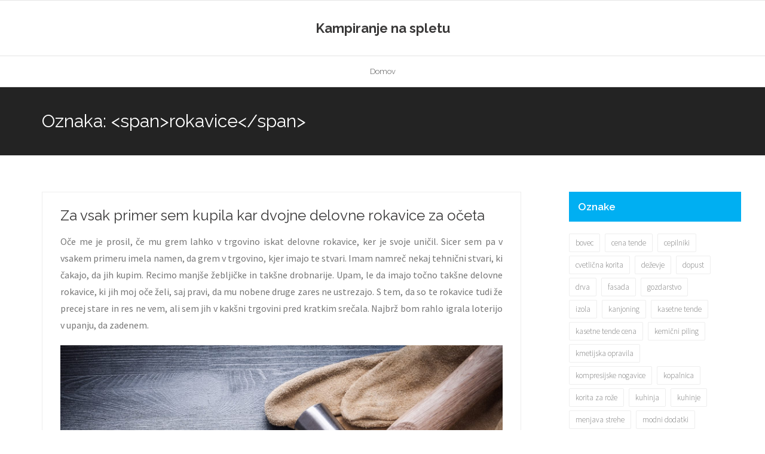

--- FILE ---
content_type: text/html; charset=UTF-8
request_url: https://www.parkislovenije.si/tag/rokavice/
body_size: 11876
content:
<!DOCTYPE html>

<html dir="ltr" lang="sl-SI" prefix="og: https://ogp.me/ns#">
<head>
<meta charset="UTF-8" />
<meta name="viewport" content="width=device-width" />
<link rel="profile" href="//gmpg.org/xfn/11" />
<link rel="pingback" href="https://www.parkislovenije.si/xmlrpc.php" />

<title>rokavice</title>

		<!-- All in One SEO 4.9.3 - aioseo.com -->
	<meta name="robots" content="max-image-preview:large" />
	<meta name="keywords" content="rokavice,delovne rokavice,moške delovne rokavice,nakup delovnih rokavic" />
	<link rel="canonical" href="https://www.parkislovenije.si/tag/rokavice/" />
	<meta name="generator" content="All in One SEO (AIOSEO) 4.9.3" />
		<script type="application/ld+json" class="aioseo-schema">
			{"@context":"https:\/\/schema.org","@graph":[{"@type":"BreadcrumbList","@id":"https:\/\/www.parkislovenije.si\/tag\/rokavice\/#breadcrumblist","itemListElement":[{"@type":"ListItem","@id":"https:\/\/www.parkislovenije.si#listItem","position":1,"name":"Home","item":"https:\/\/www.parkislovenije.si","nextItem":{"@type":"ListItem","@id":"https:\/\/www.parkislovenije.si\/tag\/rokavice\/#listItem","name":"rokavice"}},{"@type":"ListItem","@id":"https:\/\/www.parkislovenije.si\/tag\/rokavice\/#listItem","position":2,"name":"rokavice","previousItem":{"@type":"ListItem","@id":"https:\/\/www.parkislovenije.si#listItem","name":"Home"}}]},{"@type":"CollectionPage","@id":"https:\/\/www.parkislovenije.si\/tag\/rokavice\/#collectionpage","url":"https:\/\/www.parkislovenije.si\/tag\/rokavice\/","name":"rokavice","inLanguage":"sl-SI","isPartOf":{"@id":"https:\/\/www.parkislovenije.si\/#website"},"breadcrumb":{"@id":"https:\/\/www.parkislovenije.si\/tag\/rokavice\/#breadcrumblist"}},{"@type":"WebSite","@id":"https:\/\/www.parkislovenije.si\/#website","url":"https:\/\/www.parkislovenije.si\/","name":"Kampiranje na spletu","inLanguage":"sl-SI","publisher":{"@id":"https:\/\/www.parkislovenije.si\/#"}}]}
		</script>
		<!-- All in One SEO -->

<link rel='dns-prefetch' href='//fonts.googleapis.com' />
<link rel="alternate" type="application/rss+xml" title="Kampiranje na spletu &raquo; Vir" href="https://www.parkislovenije.si/feed/" />
<link rel="alternate" type="application/rss+xml" title="Kampiranje na spletu &raquo; Vir komentarjev" href="https://www.parkislovenije.si/comments/feed/" />
<link rel="alternate" type="application/rss+xml" title="Kampiranje na spletu &raquo; rokavice Vir oznake" href="https://www.parkislovenije.si/tag/rokavice/feed/" />
<style id='wp-img-auto-sizes-contain-inline-css' type='text/css'>
img:is([sizes=auto i],[sizes^="auto," i]){contain-intrinsic-size:3000px 1500px}
/*# sourceURL=wp-img-auto-sizes-contain-inline-css */
</style>
<style id='wp-emoji-styles-inline-css' type='text/css'>

	img.wp-smiley, img.emoji {
		display: inline !important;
		border: none !important;
		box-shadow: none !important;
		height: 1em !important;
		width: 1em !important;
		margin: 0 0.07em !important;
		vertical-align: -0.1em !important;
		background: none !important;
		padding: 0 !important;
	}
/*# sourceURL=wp-emoji-styles-inline-css */
</style>
<style id='wp-block-library-inline-css' type='text/css'>
:root{--wp-block-synced-color:#7a00df;--wp-block-synced-color--rgb:122,0,223;--wp-bound-block-color:var(--wp-block-synced-color);--wp-editor-canvas-background:#ddd;--wp-admin-theme-color:#007cba;--wp-admin-theme-color--rgb:0,124,186;--wp-admin-theme-color-darker-10:#006ba1;--wp-admin-theme-color-darker-10--rgb:0,107,160.5;--wp-admin-theme-color-darker-20:#005a87;--wp-admin-theme-color-darker-20--rgb:0,90,135;--wp-admin-border-width-focus:2px}@media (min-resolution:192dpi){:root{--wp-admin-border-width-focus:1.5px}}.wp-element-button{cursor:pointer}:root .has-very-light-gray-background-color{background-color:#eee}:root .has-very-dark-gray-background-color{background-color:#313131}:root .has-very-light-gray-color{color:#eee}:root .has-very-dark-gray-color{color:#313131}:root .has-vivid-green-cyan-to-vivid-cyan-blue-gradient-background{background:linear-gradient(135deg,#00d084,#0693e3)}:root .has-purple-crush-gradient-background{background:linear-gradient(135deg,#34e2e4,#4721fb 50%,#ab1dfe)}:root .has-hazy-dawn-gradient-background{background:linear-gradient(135deg,#faaca8,#dad0ec)}:root .has-subdued-olive-gradient-background{background:linear-gradient(135deg,#fafae1,#67a671)}:root .has-atomic-cream-gradient-background{background:linear-gradient(135deg,#fdd79a,#004a59)}:root .has-nightshade-gradient-background{background:linear-gradient(135deg,#330968,#31cdcf)}:root .has-midnight-gradient-background{background:linear-gradient(135deg,#020381,#2874fc)}:root{--wp--preset--font-size--normal:16px;--wp--preset--font-size--huge:42px}.has-regular-font-size{font-size:1em}.has-larger-font-size{font-size:2.625em}.has-normal-font-size{font-size:var(--wp--preset--font-size--normal)}.has-huge-font-size{font-size:var(--wp--preset--font-size--huge)}.has-text-align-center{text-align:center}.has-text-align-left{text-align:left}.has-text-align-right{text-align:right}.has-fit-text{white-space:nowrap!important}#end-resizable-editor-section{display:none}.aligncenter{clear:both}.items-justified-left{justify-content:flex-start}.items-justified-center{justify-content:center}.items-justified-right{justify-content:flex-end}.items-justified-space-between{justify-content:space-between}.screen-reader-text{border:0;clip-path:inset(50%);height:1px;margin:-1px;overflow:hidden;padding:0;position:absolute;width:1px;word-wrap:normal!important}.screen-reader-text:focus{background-color:#ddd;clip-path:none;color:#444;display:block;font-size:1em;height:auto;left:5px;line-height:normal;padding:15px 23px 14px;text-decoration:none;top:5px;width:auto;z-index:100000}html :where(.has-border-color){border-style:solid}html :where([style*=border-top-color]){border-top-style:solid}html :where([style*=border-right-color]){border-right-style:solid}html :where([style*=border-bottom-color]){border-bottom-style:solid}html :where([style*=border-left-color]){border-left-style:solid}html :where([style*=border-width]){border-style:solid}html :where([style*=border-top-width]){border-top-style:solid}html :where([style*=border-right-width]){border-right-style:solid}html :where([style*=border-bottom-width]){border-bottom-style:solid}html :where([style*=border-left-width]){border-left-style:solid}html :where(img[class*=wp-image-]){height:auto;max-width:100%}:where(figure){margin:0 0 1em}html :where(.is-position-sticky){--wp-admin--admin-bar--position-offset:var(--wp-admin--admin-bar--height,0px)}@media screen and (max-width:600px){html :where(.is-position-sticky){--wp-admin--admin-bar--position-offset:0px}}

/*# sourceURL=wp-block-library-inline-css */
</style><style id='global-styles-inline-css' type='text/css'>
:root{--wp--preset--aspect-ratio--square: 1;--wp--preset--aspect-ratio--4-3: 4/3;--wp--preset--aspect-ratio--3-4: 3/4;--wp--preset--aspect-ratio--3-2: 3/2;--wp--preset--aspect-ratio--2-3: 2/3;--wp--preset--aspect-ratio--16-9: 16/9;--wp--preset--aspect-ratio--9-16: 9/16;--wp--preset--color--black: #000000;--wp--preset--color--cyan-bluish-gray: #abb8c3;--wp--preset--color--white: #ffffff;--wp--preset--color--pale-pink: #f78da7;--wp--preset--color--vivid-red: #cf2e2e;--wp--preset--color--luminous-vivid-orange: #ff6900;--wp--preset--color--luminous-vivid-amber: #fcb900;--wp--preset--color--light-green-cyan: #7bdcb5;--wp--preset--color--vivid-green-cyan: #00d084;--wp--preset--color--pale-cyan-blue: #8ed1fc;--wp--preset--color--vivid-cyan-blue: #0693e3;--wp--preset--color--vivid-purple: #9b51e0;--wp--preset--gradient--vivid-cyan-blue-to-vivid-purple: linear-gradient(135deg,rgb(6,147,227) 0%,rgb(155,81,224) 100%);--wp--preset--gradient--light-green-cyan-to-vivid-green-cyan: linear-gradient(135deg,rgb(122,220,180) 0%,rgb(0,208,130) 100%);--wp--preset--gradient--luminous-vivid-amber-to-luminous-vivid-orange: linear-gradient(135deg,rgb(252,185,0) 0%,rgb(255,105,0) 100%);--wp--preset--gradient--luminous-vivid-orange-to-vivid-red: linear-gradient(135deg,rgb(255,105,0) 0%,rgb(207,46,46) 100%);--wp--preset--gradient--very-light-gray-to-cyan-bluish-gray: linear-gradient(135deg,rgb(238,238,238) 0%,rgb(169,184,195) 100%);--wp--preset--gradient--cool-to-warm-spectrum: linear-gradient(135deg,rgb(74,234,220) 0%,rgb(151,120,209) 20%,rgb(207,42,186) 40%,rgb(238,44,130) 60%,rgb(251,105,98) 80%,rgb(254,248,76) 100%);--wp--preset--gradient--blush-light-purple: linear-gradient(135deg,rgb(255,206,236) 0%,rgb(152,150,240) 100%);--wp--preset--gradient--blush-bordeaux: linear-gradient(135deg,rgb(254,205,165) 0%,rgb(254,45,45) 50%,rgb(107,0,62) 100%);--wp--preset--gradient--luminous-dusk: linear-gradient(135deg,rgb(255,203,112) 0%,rgb(199,81,192) 50%,rgb(65,88,208) 100%);--wp--preset--gradient--pale-ocean: linear-gradient(135deg,rgb(255,245,203) 0%,rgb(182,227,212) 50%,rgb(51,167,181) 100%);--wp--preset--gradient--electric-grass: linear-gradient(135deg,rgb(202,248,128) 0%,rgb(113,206,126) 100%);--wp--preset--gradient--midnight: linear-gradient(135deg,rgb(2,3,129) 0%,rgb(40,116,252) 100%);--wp--preset--font-size--small: 13px;--wp--preset--font-size--medium: 20px;--wp--preset--font-size--large: 36px;--wp--preset--font-size--x-large: 42px;--wp--preset--spacing--20: 0.44rem;--wp--preset--spacing--30: 0.67rem;--wp--preset--spacing--40: 1rem;--wp--preset--spacing--50: 1.5rem;--wp--preset--spacing--60: 2.25rem;--wp--preset--spacing--70: 3.38rem;--wp--preset--spacing--80: 5.06rem;--wp--preset--shadow--natural: 6px 6px 9px rgba(0, 0, 0, 0.2);--wp--preset--shadow--deep: 12px 12px 50px rgba(0, 0, 0, 0.4);--wp--preset--shadow--sharp: 6px 6px 0px rgba(0, 0, 0, 0.2);--wp--preset--shadow--outlined: 6px 6px 0px -3px rgb(255, 255, 255), 6px 6px rgb(0, 0, 0);--wp--preset--shadow--crisp: 6px 6px 0px rgb(0, 0, 0);}:where(.is-layout-flex){gap: 0.5em;}:where(.is-layout-grid){gap: 0.5em;}body .is-layout-flex{display: flex;}.is-layout-flex{flex-wrap: wrap;align-items: center;}.is-layout-flex > :is(*, div){margin: 0;}body .is-layout-grid{display: grid;}.is-layout-grid > :is(*, div){margin: 0;}:where(.wp-block-columns.is-layout-flex){gap: 2em;}:where(.wp-block-columns.is-layout-grid){gap: 2em;}:where(.wp-block-post-template.is-layout-flex){gap: 1.25em;}:where(.wp-block-post-template.is-layout-grid){gap: 1.25em;}.has-black-color{color: var(--wp--preset--color--black) !important;}.has-cyan-bluish-gray-color{color: var(--wp--preset--color--cyan-bluish-gray) !important;}.has-white-color{color: var(--wp--preset--color--white) !important;}.has-pale-pink-color{color: var(--wp--preset--color--pale-pink) !important;}.has-vivid-red-color{color: var(--wp--preset--color--vivid-red) !important;}.has-luminous-vivid-orange-color{color: var(--wp--preset--color--luminous-vivid-orange) !important;}.has-luminous-vivid-amber-color{color: var(--wp--preset--color--luminous-vivid-amber) !important;}.has-light-green-cyan-color{color: var(--wp--preset--color--light-green-cyan) !important;}.has-vivid-green-cyan-color{color: var(--wp--preset--color--vivid-green-cyan) !important;}.has-pale-cyan-blue-color{color: var(--wp--preset--color--pale-cyan-blue) !important;}.has-vivid-cyan-blue-color{color: var(--wp--preset--color--vivid-cyan-blue) !important;}.has-vivid-purple-color{color: var(--wp--preset--color--vivid-purple) !important;}.has-black-background-color{background-color: var(--wp--preset--color--black) !important;}.has-cyan-bluish-gray-background-color{background-color: var(--wp--preset--color--cyan-bluish-gray) !important;}.has-white-background-color{background-color: var(--wp--preset--color--white) !important;}.has-pale-pink-background-color{background-color: var(--wp--preset--color--pale-pink) !important;}.has-vivid-red-background-color{background-color: var(--wp--preset--color--vivid-red) !important;}.has-luminous-vivid-orange-background-color{background-color: var(--wp--preset--color--luminous-vivid-orange) !important;}.has-luminous-vivid-amber-background-color{background-color: var(--wp--preset--color--luminous-vivid-amber) !important;}.has-light-green-cyan-background-color{background-color: var(--wp--preset--color--light-green-cyan) !important;}.has-vivid-green-cyan-background-color{background-color: var(--wp--preset--color--vivid-green-cyan) !important;}.has-pale-cyan-blue-background-color{background-color: var(--wp--preset--color--pale-cyan-blue) !important;}.has-vivid-cyan-blue-background-color{background-color: var(--wp--preset--color--vivid-cyan-blue) !important;}.has-vivid-purple-background-color{background-color: var(--wp--preset--color--vivid-purple) !important;}.has-black-border-color{border-color: var(--wp--preset--color--black) !important;}.has-cyan-bluish-gray-border-color{border-color: var(--wp--preset--color--cyan-bluish-gray) !important;}.has-white-border-color{border-color: var(--wp--preset--color--white) !important;}.has-pale-pink-border-color{border-color: var(--wp--preset--color--pale-pink) !important;}.has-vivid-red-border-color{border-color: var(--wp--preset--color--vivid-red) !important;}.has-luminous-vivid-orange-border-color{border-color: var(--wp--preset--color--luminous-vivid-orange) !important;}.has-luminous-vivid-amber-border-color{border-color: var(--wp--preset--color--luminous-vivid-amber) !important;}.has-light-green-cyan-border-color{border-color: var(--wp--preset--color--light-green-cyan) !important;}.has-vivid-green-cyan-border-color{border-color: var(--wp--preset--color--vivid-green-cyan) !important;}.has-pale-cyan-blue-border-color{border-color: var(--wp--preset--color--pale-cyan-blue) !important;}.has-vivid-cyan-blue-border-color{border-color: var(--wp--preset--color--vivid-cyan-blue) !important;}.has-vivid-purple-border-color{border-color: var(--wp--preset--color--vivid-purple) !important;}.has-vivid-cyan-blue-to-vivid-purple-gradient-background{background: var(--wp--preset--gradient--vivid-cyan-blue-to-vivid-purple) !important;}.has-light-green-cyan-to-vivid-green-cyan-gradient-background{background: var(--wp--preset--gradient--light-green-cyan-to-vivid-green-cyan) !important;}.has-luminous-vivid-amber-to-luminous-vivid-orange-gradient-background{background: var(--wp--preset--gradient--luminous-vivid-amber-to-luminous-vivid-orange) !important;}.has-luminous-vivid-orange-to-vivid-red-gradient-background{background: var(--wp--preset--gradient--luminous-vivid-orange-to-vivid-red) !important;}.has-very-light-gray-to-cyan-bluish-gray-gradient-background{background: var(--wp--preset--gradient--very-light-gray-to-cyan-bluish-gray) !important;}.has-cool-to-warm-spectrum-gradient-background{background: var(--wp--preset--gradient--cool-to-warm-spectrum) !important;}.has-blush-light-purple-gradient-background{background: var(--wp--preset--gradient--blush-light-purple) !important;}.has-blush-bordeaux-gradient-background{background: var(--wp--preset--gradient--blush-bordeaux) !important;}.has-luminous-dusk-gradient-background{background: var(--wp--preset--gradient--luminous-dusk) !important;}.has-pale-ocean-gradient-background{background: var(--wp--preset--gradient--pale-ocean) !important;}.has-electric-grass-gradient-background{background: var(--wp--preset--gradient--electric-grass) !important;}.has-midnight-gradient-background{background: var(--wp--preset--gradient--midnight) !important;}.has-small-font-size{font-size: var(--wp--preset--font-size--small) !important;}.has-medium-font-size{font-size: var(--wp--preset--font-size--medium) !important;}.has-large-font-size{font-size: var(--wp--preset--font-size--large) !important;}.has-x-large-font-size{font-size: var(--wp--preset--font-size--x-large) !important;}
/*# sourceURL=global-styles-inline-css */
</style>

<style id='classic-theme-styles-inline-css' type='text/css'>
/*! This file is auto-generated */
.wp-block-button__link{color:#fff;background-color:#32373c;border-radius:9999px;box-shadow:none;text-decoration:none;padding:calc(.667em + 2px) calc(1.333em + 2px);font-size:1.125em}.wp-block-file__button{background:#32373c;color:#fff;text-decoration:none}
/*# sourceURL=/wp-includes/css/classic-themes.min.css */
</style>
<link rel='stylesheet' id='upeo-bootstrap-css' href='https://www.parkislovenije.si/wp-content/themes/upeo/lib/extentions/bootstrap/css/bootstrap.min.css?ver=2.3.2' type='text/css' media='all' />
<link rel='stylesheet' id='upeo-style-css' href='https://www.parkislovenije.si/wp-content/themes/upeo/style.css?ver=6.9' type='text/css' media='all' />
<link rel='stylesheet' id='upeo-style-business-css' href='https://www.parkislovenije.si/wp-content/themes/upeo-business/style.css?ver=1.0.2' type='text/css' media='all' />
<link rel='stylesheet' id='upeo-google-fonts-css' href='//fonts.googleapis.com/css?family=Arvo%3A300%2C400%2C600%2C700%7CLato%3A300%2C400%2C600%2C700%7CNunito%3A300%2C400%2C600%2C700%7CUbuntu%3A300%2C400%2C600%2C700%7CRaleway%3A300%2C400%2C600%2C700%7CRoboto%3A300%2C400%2C600%2C700%7CPT+Sans%3A300%2C400%2C600%2C700%7COpen+Sans%3A300%2C400%2C600%2C700%7CSource+Sans+Pro%3A300%2C400%2C600%2C700&#038;subset=latin%2Clatin-ext' type='text/css' media='all' />
<link rel='stylesheet' id='prettyPhoto-css' href='https://www.parkislovenije.si/wp-content/themes/upeo/lib/extentions/prettyPhoto/css/prettyPhoto.css?ver=3.1.6' type='text/css' media='all' />
<link rel='stylesheet' id='dashicons-css' href='https://www.parkislovenije.si/wp-includes/css/dashicons.min.css?ver=6.9' type='text/css' media='all' />
<link rel='stylesheet' id='font-awesome-css' href='https://www.parkislovenije.si/wp-content/themes/upeo/lib/extentions/font-awesome/css/font-awesome.min.css?ver=4.7.0' type='text/css' media='all' />
<link rel='stylesheet' id='upeo-shortcodes-css' href='https://www.parkislovenije.si/wp-content/themes/upeo/styles/style-shortcodes.css?ver=1.4.0' type='text/css' media='all' />
<link rel='stylesheet' id='upeo-responsive-css' href='https://www.parkislovenije.si/wp-content/themes/upeo/styles/style-responsive.css?ver=1.4.0' type='text/css' media='all' />
<script type="text/javascript" src="https://www.parkislovenije.si/wp-includes/js/jquery/jquery.min.js?ver=3.7.1" id="jquery-core-js"></script>
<script type="text/javascript" src="https://www.parkislovenije.si/wp-includes/js/jquery/jquery-migrate.min.js?ver=3.4.1" id="jquery-migrate-js"></script>
<script type="text/javascript" src="https://www.parkislovenije.si/wp-content/themes/upeo/lib/scripts/plugins/sticky/jquery.sticky.js?ver=true" id="sticky-js"></script>
<link rel="https://api.w.org/" href="https://www.parkislovenije.si/wp-json/" /><link rel="alternate" title="JSON" type="application/json" href="https://www.parkislovenije.si/wp-json/wp/v2/tags/201" /><link rel="EditURI" type="application/rsd+xml" title="RSD" href="https://www.parkislovenije.si/xmlrpc.php?rsd" />
<meta name="generator" content="WordPress 6.9" />
		<style type="text/css" id="wp-custom-css">
			#section-home{
display: none;
}		</style>
		<link rel='stylesheet' id='remove-style-meta-css' href='https://www.parkislovenije.si/wp-content/plugins/wp-author-date-and-meta-remover/css/entrymetastyle.css?ver=1.0' type='text/css' media='all' />
</head>

<body class="archive tag tag-rokavice tag-201 wp-theme-upeo wp-child-theme-upeo-business layout-sidebar-right intro-on layout-responsive header-style1 header-search-off blog-style1 blog-style1-layout2">
<div id="body-core" class="hfeed site">

	<a class="skip-link screen-reader-text" href="#content">Skip to content</a>
	<!-- .skip-link -->

	<header>
	<div id="site-header">

			
		<div id="pre-header">
		<div class="wrap-safari">
		<div id="pre-header-core" class="main-navigation">
  
			
			
		</div>
		</div>
		</div>
		<!-- #pre-header -->

				<div id="header">
		<div id="header-core">

			<div id="logo">
			<a rel="home" href="https://www.parkislovenije.si/"><h1 rel="home" class="site-title" title="Kampiranje na spletu">Kampiranje na spletu</h1><h2 class="site-description" title=""></h2></a>			</div>

			<div id="header-links" class="main-navigation">
			<div id="header-links-inner" class="header-links">

				<ul class="menu">
<li ><a href="https://www.parkislovenije.si/">Domov</a></li></ul>
				
							</div>
			</div>
			<!-- #header-links .main-navigation -->

			<div id="header-nav"><a class="btn-navbar" data-toggle="collapse" data-target=".nav-collapse" tabindex="0"><span class="icon-bar"></span><span class="icon-bar"></span><span class="icon-bar"></span></a></div>
		</div>
		</div>
		<!-- #header -->

		<div id="header-responsive"><div id="header-responsive-inner" class="responsive-links nav-collapse collapse"><ul></ul></div></div>
		
		
		<div id="intro" class="option1"><div class="wrap-safari"><div id="intro-core"><h1 class="page-title">Oznaka: &lt;span&gt;rokavice&lt;/span&gt;</h1></div></div></div>
		
		
	</div>


	</header>
	<!-- header -->

		
	<div id="content">
	<div id="content-core">

		<div id="main">
		<div id="main-core">
			
				<div id="container">

				
					<div class="blog-grid element column-1">

					<article id="post-273" class="blog-article post-273 post type-post status-publish format-standard hentry category-delovne-rokavice tag-delovne-rokavice tag-moske-delovne-rokavice tag-nakup-delovnih-rokavic tag-rokavice format-nomedia">

						<header class="entry-header">

							
						</header>

						<div class="entry-content">

							<h2 class="blog-title"><a href="https://www.parkislovenije.si/za-vsak-primer-sem-kupila-kar-dvojne-delovne-rokavice-za-oceta/" title="Permalink to Za vsak primer sem kupila kar dvojne delovne rokavice za očeta">Za vsak primer sem kupila kar dvojne delovne rokavice za očeta</a></h2>							<div class="entry-meta"><span class="date"><a href="https://www.parkislovenije.si/za-vsak-primer-sem-kupila-kar-dvojne-delovne-rokavice-za-oceta/" title="Za vsak primer sem kupila kar dvojne delovne rokavice za očeta"><time datetime="2022-02-28T11:52:36+00:00">Feb 28, 2022</time></a></span><span class="author"><a href="https://www.parkislovenije.si/author/mihangn-si/" title="View all posts by Urednik" rel="author">Urednik</a></span><span class="category"><i class="fa fa-list"></i><a href="https://www.parkislovenije.si/category/delovne-rokavice/" rel="category tag">Delovne rokavice</a></span><span class="tags"><i class="fa fa-tags"></i><a href="https://www.parkislovenije.si/tag/delovne-rokavice/" rel="tag">delovne rokavice</a>, <a href="https://www.parkislovenije.si/tag/moske-delovne-rokavice/" rel="tag">moške delovne rokavice</a>, <a href="https://www.parkislovenije.si/tag/nakup-delovnih-rokavic/" rel="tag">nakup delovnih rokavic</a>, <a href="https://www.parkislovenije.si/tag/rokavice/" rel="tag">rokavice</a></span></div>							<p style="text-align: justify;"><span style="font-weight: 400;">Oče me je prosil, če mu grem lahko v trgovino iskat delovne rokavice, ker je svoje uničil. Sicer sem pa v vsakem primeru imela namen, da grem v trgovino, kjer imajo te stvari. Imam namreč nekaj tehnični stvari, ki čakajo, da jih kupim. Recimo manjše žebljičke in takšne drobnarije. Upam, le da imajo točno takšne delovne rokavice, ki jih moj oče želi, saj pravi, da mu nobene druge zares ne ustrezajo. S tem, da so te rokavice tudi že precej stare in res ne vem, ali sem jih v kakšni trgovini pred kratkim srečala. Najbrž bom rahlo igrala loterijo v upanju, da zadenem. </span></p>
<p style="text-align: justify;"><span style="font-weight: 400;"><img fetchpriority="high" decoding="async" class="aligncenter size-full wp-image-274" src="https://www.parkislovenije.si/wp-content/uploads/2022/02/delovne-rokavice.jpg" alt="" width="1920" height="1280" srcset="https://www.parkislovenije.si/wp-content/uploads/2022/02/delovne-rokavice.jpg 1920w, https://www.parkislovenije.si/wp-content/uploads/2022/02/delovne-rokavice-300x200.jpg 300w, https://www.parkislovenije.si/wp-content/uploads/2022/02/delovne-rokavice-1024x683.jpg 1024w, https://www.parkislovenije.si/wp-content/uploads/2022/02/delovne-rokavice-768x512.jpg 768w, https://www.parkislovenije.si/wp-content/uploads/2022/02/delovne-rokavice-1536x1024.jpg 1536w, https://www.parkislovenije.si/wp-content/uploads/2022/02/delovne-rokavice-1200x800.jpg 1200w" sizes="(max-width: 1920px) 100vw, 1920px" />Naslednji teden sem res odšla v trgovini z izdelki za delo doma in takšnimi stvarmi. Zamuda sem zelo hitro našla delovne rokavice, ki so bile enake kakor očetove, ki jih je uničil. Kupila sem mu dvoje. Za vsak primer, če mi bo čez nekaj let spet rekel, da jih potrebuje in po možnosti res, ne bodo več imeli takšnih. Upam, da mi bo okus za delovne rokavice, seveda ostal in ne bodo potem te rokavice zamenjane za kakšne novejše. </span></p>
<p style="text-align: justify;"><span style="font-weight: 400;">Ko sem zaključila z iskanjem rokavic, sem odšla na lov še za mojim stvarmi, da jih dokupim, preden zaprejo trgovino. Prišla sem dobre pol ure prej, preden imajo amen, da bodo trgovino zaprli za danes. Kaj kmalu pa res ne bi hodila ponovno, če sem ravnokar tukaj. Mi je vseeno kar odročna trgovin, da bi pogosto hodila vanjo. Sicer pa ne potrebujem pogosto karkoli od tod. Morda dvakrat letno, več pa ne.</span></p>
<p style="text-align: justify;"><span style="font-weight: 400;">Medtem ko sem se že odpravljala proti blagajni, sem videla še nekaj stvari, ki jih potrebujem. Manjši izvijač je nekam izginil in ga nikakor ne najdem. Obvezno ga pa potrebujem za šivalni stroj. Ko sem še to dodala v košarico, sem odšla k blagajni. Kupila vse zase in še <a href="https://unidel.si/trgovina/rokavice/" target="_blank" rel="noopener">delovne rokavice</a> za očeta ter odšla domov.</span></p>
<p style="text-align: justify;">
&hellip;</p>
						</div><div class="clearboth"></div>

					</article><!-- #post- -->

					</div>

				
				</div><div class="clearboth"></div>

				
			

		</div><!-- #main-core -->
		</div><!-- #main -->
		
		<div id="sidebar">
		<div id="sidebar-core">

						<aside class="widget widget_tag_cloud"><h3 class="widget-title">Oznake</h3><div class="tagcloud"><a href="https://www.parkislovenije.si/tag/bovec/" class="tag-cloud-link tag-link-271 tag-link-position-1" style="font-size: 16.4pt;" aria-label="bovec (2 predmeta)">bovec</a>
<a href="https://www.parkislovenije.si/tag/cena-tende/" class="tag-cloud-link tag-link-383 tag-link-position-2" style="font-size: 8pt;" aria-label="cena tende (1 predmet)">cena tende</a>
<a href="https://www.parkislovenije.si/tag/cepilniki/" class="tag-cloud-link tag-link-400 tag-link-position-3" style="font-size: 8pt;" aria-label="cepilniki (1 predmet)">cepilniki</a>
<a href="https://www.parkislovenije.si/tag/cvetlicna-korita/" class="tag-cloud-link tag-link-197 tag-link-position-4" style="font-size: 22pt;" aria-label="cvetlična korita (3 predmeti)">cvetlična korita</a>
<a href="https://www.parkislovenije.si/tag/dezevje/" class="tag-cloud-link tag-link-394 tag-link-position-5" style="font-size: 8pt;" aria-label="deževje (1 predmet)">deževje</a>
<a href="https://www.parkislovenije.si/tag/dopust/" class="tag-cloud-link tag-link-395 tag-link-position-6" style="font-size: 8pt;" aria-label="dopust (1 predmet)">dopust</a>
<a href="https://www.parkislovenije.si/tag/drva/" class="tag-cloud-link tag-link-401 tag-link-position-7" style="font-size: 8pt;" aria-label="drva (1 predmet)">drva</a>
<a href="https://www.parkislovenije.si/tag/fasada/" class="tag-cloud-link tag-link-250 tag-link-position-8" style="font-size: 16.4pt;" aria-label="fasada (2 predmeta)">fasada</a>
<a href="https://www.parkislovenije.si/tag/gozdarstvo/" class="tag-cloud-link tag-link-402 tag-link-position-9" style="font-size: 8pt;" aria-label="gozdarstvo (1 predmet)">gozdarstvo</a>
<a href="https://www.parkislovenije.si/tag/izola/" class="tag-cloud-link tag-link-70 tag-link-position-10" style="font-size: 16.4pt;" aria-label="izola (2 predmeta)">izola</a>
<a href="https://www.parkislovenije.si/tag/kanjoning/" class="tag-cloud-link tag-link-272 tag-link-position-11" style="font-size: 16.4pt;" aria-label="kanjoning (2 predmeta)">kanjoning</a>
<a href="https://www.parkislovenije.si/tag/kasetne-tende/" class="tag-cloud-link tag-link-384 tag-link-position-12" style="font-size: 8pt;" aria-label="kasetne tende (1 predmet)">kasetne tende</a>
<a href="https://www.parkislovenije.si/tag/kasetne-tende-cena/" class="tag-cloud-link tag-link-385 tag-link-position-13" style="font-size: 8pt;" aria-label="kasetne tende cena (1 predmet)">kasetne tende cena</a>
<a href="https://www.parkislovenije.si/tag/kemicni-piling/" class="tag-cloud-link tag-link-52 tag-link-position-14" style="font-size: 16.4pt;" aria-label="kemični piling (2 predmeta)">kemični piling</a>
<a href="https://www.parkislovenije.si/tag/kmetijska-opravila/" class="tag-cloud-link tag-link-403 tag-link-position-15" style="font-size: 8pt;" aria-label="kmetijska opravila (1 predmet)">kmetijska opravila</a>
<a href="https://www.parkislovenije.si/tag/kompresijske-nogavice/" class="tag-cloud-link tag-link-33 tag-link-position-16" style="font-size: 16.4pt;" aria-label="kompresijske nogavice (2 predmeta)">kompresijske nogavice</a>
<a href="https://www.parkislovenije.si/tag/kopalnica/" class="tag-cloud-link tag-link-137 tag-link-position-17" style="font-size: 16.4pt;" aria-label="kopalnica (2 predmeta)">kopalnica</a>
<a href="https://www.parkislovenije.si/tag/korita-za-roze/" class="tag-cloud-link tag-link-198 tag-link-position-18" style="font-size: 16.4pt;" aria-label="korita za rože (2 predmeta)">korita za rože</a>
<a href="https://www.parkislovenije.si/tag/kuhinja/" class="tag-cloud-link tag-link-17 tag-link-position-19" style="font-size: 16.4pt;" aria-label="kuhinja (2 predmeta)">kuhinja</a>
<a href="https://www.parkislovenije.si/tag/kuhinje/" class="tag-cloud-link tag-link-18 tag-link-position-20" style="font-size: 16.4pt;" aria-label="kuhinje (2 predmeta)">kuhinje</a>
<a href="https://www.parkislovenije.si/tag/menjava-strehe/" class="tag-cloud-link tag-link-406 tag-link-position-21" style="font-size: 8pt;" aria-label="menjava strehe (1 predmet)">menjava strehe</a>
<a href="https://www.parkislovenije.si/tag/modni-dodatki/" class="tag-cloud-link tag-link-427 tag-link-position-22" style="font-size: 8pt;" aria-label="modni dodatki (1 predmet)">modni dodatki</a>
<a href="https://www.parkislovenije.si/tag/montaza-tende/" class="tag-cloud-link tag-link-386 tag-link-position-23" style="font-size: 8pt;" aria-label="montaža tende (1 predmet)">montaža tende</a>
<a href="https://www.parkislovenije.si/tag/najem-stanovanja/" class="tag-cloud-link tag-link-389 tag-link-position-24" style="font-size: 8pt;" aria-label="najem stanovanja (1 predmet)">najem stanovanja</a>
<a href="https://www.parkislovenije.si/tag/nakup-rocne-ure/" class="tag-cloud-link tag-link-428 tag-link-position-25" style="font-size: 8pt;" aria-label="nakup ročne ure (1 predmet)">nakup ročne ure</a>
<a href="https://www.parkislovenije.si/tag/nasveti-za-urejanje-vrta/" class="tag-cloud-link tag-link-434 tag-link-position-26" style="font-size: 8pt;" aria-label="nasveti za urejanje vrta (1 predmet)">nasveti za urejanje vrta</a>
<a href="https://www.parkislovenije.si/tag/nevihta/" class="tag-cloud-link tag-link-396 tag-link-position-27" style="font-size: 8pt;" aria-label="nevihta (1 predmet)">nevihta</a>
<a href="https://www.parkislovenije.si/tag/nov-avto/" class="tag-cloud-link tag-link-79 tag-link-position-28" style="font-size: 16.4pt;" aria-label="nov avto (2 predmeta)">nov avto</a>
<a href="https://www.parkislovenije.si/tag/polaganje-stresne-kritine/" class="tag-cloud-link tag-link-397 tag-link-position-29" style="font-size: 8pt;" aria-label="polaganje strešne kritine (1 predmet)">polaganje strešne kritine</a>
<a href="https://www.parkislovenije.si/tag/poletje/" class="tag-cloud-link tag-link-71 tag-link-position-30" style="font-size: 16.4pt;" aria-label="poletje (2 predmeta)">poletje</a>
<a href="https://www.parkislovenije.si/tag/prebavne-tezave/" class="tag-cloud-link tag-link-81 tag-link-position-31" style="font-size: 16.4pt;" aria-label="prebavne težave (2 predmeta)">prebavne težave</a>
<a href="https://www.parkislovenije.si/tag/priprava-drv-za-zimo/" class="tag-cloud-link tag-link-404 tag-link-position-32" style="font-size: 8pt;" aria-label="priprava drv za zimo (1 predmet)">priprava drv za zimo</a>
<a href="https://www.parkislovenije.si/tag/prodaja-rabljenih-vozil/" class="tag-cloud-link tag-link-77 tag-link-position-33" style="font-size: 16.4pt;" aria-label="prodaja rabljenih vozil (2 predmeta)">prodaja rabljenih vozil</a>
<a href="https://www.parkislovenije.si/tag/prodaja-stanovanja/" class="tag-cloud-link tag-link-390 tag-link-position-34" style="font-size: 8pt;" aria-label="prodaja stanovanja (1 predmet)">prodaja stanovanja</a>
<a href="https://www.parkislovenije.si/tag/prodaja-stanovanja-koper/" class="tag-cloud-link tag-link-391 tag-link-position-35" style="font-size: 8pt;" aria-label="prodaja stanovanja koper (1 predmet)">prodaja stanovanja koper</a>
<a href="https://www.parkislovenije.si/tag/rabljena-vozila/" class="tag-cloud-link tag-link-78 tag-link-position-36" style="font-size: 16.4pt;" aria-label="rabljena vozila (2 predmeta)">rabljena vozila</a>
<a href="https://www.parkislovenije.si/tag/roze/" class="tag-cloud-link tag-link-199 tag-link-position-37" style="font-size: 16.4pt;" aria-label="rože (2 predmeta)">rože</a>
<a href="https://www.parkislovenije.si/tag/selitev/" class="tag-cloud-link tag-link-336 tag-link-position-38" style="font-size: 16.4pt;" aria-label="selitev (2 predmeta)">selitev</a>
<a href="https://www.parkislovenije.si/tag/sluh/" class="tag-cloud-link tag-link-381 tag-link-position-39" style="font-size: 8pt;" aria-label="sluh (1 predmet)">sluh</a>
<a href="https://www.parkislovenije.si/tag/slusni-aparat/" class="tag-cloud-link tag-link-380 tag-link-position-40" style="font-size: 8pt;" aria-label="slušni aparat (1 predmet)">slušni aparat</a>
<a href="https://www.parkislovenije.si/tag/soncna-zascita/" class="tag-cloud-link tag-link-387 tag-link-position-41" style="font-size: 8pt;" aria-label="sončna zaščita (1 predmet)">sončna zaščita</a>
<a href="https://www.parkislovenije.si/tag/stresna-kritina/" class="tag-cloud-link tag-link-398 tag-link-position-42" style="font-size: 22pt;" aria-label="strešna kritina (3 predmeti)">strešna kritina</a>
<a href="https://www.parkislovenije.si/tag/tezave-s-prebavo/" class="tag-cloud-link tag-link-83 tag-link-position-43" style="font-size: 16.4pt;" aria-label="težave s prebavo (2 predmeta)">težave s prebavo</a>
<a href="https://www.parkislovenije.si/tag/varcevanje-za-dom/" class="tag-cloud-link tag-link-392 tag-link-position-44" style="font-size: 8pt;" aria-label="varčevanje za dom (1 predmet)">varčevanje za dom</a>
<a href="https://www.parkislovenije.si/tag/zdravje/" class="tag-cloud-link tag-link-193 tag-link-position-45" style="font-size: 16.4pt;" aria-label="zdravje (2 predmeta)">zdravje</a></div>
</aside><aside class="widget widget_categories"><h3 class="widget-title">Kategorije</h3>
			<ul>
					<li class="cat-item cat-item-59"><a href="https://www.parkislovenije.si/category/access-bars/">Access bars</a>
</li>
	<li class="cat-item cat-item-40"><a href="https://www.parkislovenije.si/category/ajdova-kasa/">Ajdova kaša</a>
</li>
	<li class="cat-item cat-item-228"><a href="https://www.parkislovenije.si/category/avto/">Avto</a>
</li>
	<li class="cat-item cat-item-545"><a href="https://www.parkislovenije.si/category/barve-za-obrvi/">Barve za obrvi</a>
</li>
	<li class="cat-item cat-item-322"><a href="https://www.parkislovenije.si/category/bazeni/">Bazeni</a>
</li>
	<li class="cat-item cat-item-23"><a href="https://www.parkislovenije.si/category/bioresonanca/">Bioresonanca</a>
</li>
	<li class="cat-item cat-item-419"><a href="https://www.parkislovenije.si/category/botoks/">Botoks</a>
</li>
	<li class="cat-item cat-item-517"><a href="https://www.parkislovenije.si/category/bovec/">Bovec</a>
</li>
	<li class="cat-item cat-item-135"><a href="https://www.parkislovenije.si/category/brisace/">Brisače</a>
</li>
	<li class="cat-item cat-item-424"><a href="https://www.parkislovenije.si/category/calypso/">Calypso</a>
</li>
	<li class="cat-item cat-item-327"><a href="https://www.parkislovenije.si/category/canyoning-slovenia/">Canyoning Slovenia</a>
</li>
	<li class="cat-item cat-item-399"><a href="https://www.parkislovenije.si/category/cepilniki/">Cepilniki</a>
</li>
	<li class="cat-item cat-item-413"><a href="https://www.parkislovenije.si/category/ciscenje-superg/">Čiščenje superg</a>
</li>
	<li class="cat-item cat-item-195"><a href="https://www.parkislovenije.si/category/cvetlicna-korita/">Cvetlična korita</a>
</li>
	<li class="cat-item cat-item-91"><a href="https://www.parkislovenije.si/category/delovna-oblacila/">Delovna oblačila</a>
</li>
	<li class="cat-item cat-item-200"><a href="https://www.parkislovenije.si/category/delovne-rokavice/">Delovne rokavice</a>
</li>
	<li class="cat-item cat-item-455"><a href="https://www.parkislovenije.si/category/dvizna-postelja/">Dvižna postelja</a>
</li>
	<li class="cat-item cat-item-165"><a href="https://www.parkislovenije.si/category/elektrika/">Elektrika</a>
</li>
	<li class="cat-item cat-item-476"><a href="https://www.parkislovenije.si/category/fasada/">Fasada</a>
</li>
	<li class="cat-item cat-item-249"><a href="https://www.parkislovenije.si/category/fasadni-oder/">Fasadni oder</a>
</li>
	<li class="cat-item cat-item-527"><a href="https://www.parkislovenije.si/category/fitnes-oprema/">Fitnes oprema</a>
</li>
	<li class="cat-item cat-item-487"><a href="https://www.parkislovenije.si/category/fotografija/">Fotografija</a>
</li>
	<li class="cat-item cat-item-574"><a href="https://www.parkislovenije.si/category/garaza-in-oprema/">Garaža in oprema</a>
</li>
	<li class="cat-item cat-item-364"><a href="https://www.parkislovenije.si/category/gastroskopija/">Gastroskopija</a>
</li>
	<li class="cat-item cat-item-506"><a href="https://www.parkislovenije.si/category/gokarti/">Gokarti</a>
</li>
	<li class="cat-item cat-item-411"><a href="https://www.parkislovenije.si/category/gumenjak/">Gumenjak</a>
</li>
	<li class="cat-item cat-item-305"><a href="https://www.parkislovenije.si/category/haccp/">Haccp</a>
</li>
	<li class="cat-item cat-item-222"><a href="https://www.parkislovenije.si/category/hipnoterapija/">Hipnoterapija</a>
</li>
	<li class="cat-item cat-item-107"><a href="https://www.parkislovenije.si/category/igre-na-sreco/">Igre na srečo</a>
</li>
	<li class="cat-item cat-item-214"><a href="https://www.parkislovenije.si/category/imunski-sistem/">Imunski sistem</a>
</li>
	<li class="cat-item cat-item-410"><a href="https://www.parkislovenije.si/category/izbiri-jedilne-mize/">Izbiri jedilne mize</a>
</li>
	<li class="cat-item cat-item-63"><a href="https://www.parkislovenije.si/category/izpit-za-motor/">Izpit za motor</a>
</li>
	<li class="cat-item cat-item-232"><a href="https://www.parkislovenije.si/category/izris-kuhinje/">Izris kuhinje</a>
</li>
	<li class="cat-item cat-item-316"><a href="https://www.parkislovenije.si/category/jadralne-hlace/">Jadralne hlače</a>
</li>
	<li class="cat-item cat-item-270"><a href="https://www.parkislovenije.si/category/kanjoning-bovec/">Kanjoning Bovec</a>
</li>
	<li class="cat-item cat-item-382"><a href="https://www.parkislovenije.si/category/kasetne-tende-cena/">Kasetne tende cena</a>
</li>
	<li class="cat-item cat-item-51"><a href="https://www.parkislovenije.si/category/kemicni-piling/">Kemični piling</a>
</li>
	<li class="cat-item cat-item-170"><a href="https://www.parkislovenije.si/category/kemoterapija/">Kemoterapija</a>
</li>
	<li class="cat-item cat-item-254"><a href="https://www.parkislovenije.si/category/keramicne-ploscice/">Keramične ploščice</a>
</li>
	<li class="cat-item cat-item-352"><a href="https://www.parkislovenije.si/category/klavir/">Klavir</a>
</li>
	<li class="cat-item cat-item-499"><a href="https://www.parkislovenije.si/category/kompost/">Kompost</a>
</li>
	<li class="cat-item cat-item-32"><a href="https://www.parkislovenije.si/category/kompresijske-nogavice/">Kompresijske nogavice</a>
</li>
	<li class="cat-item cat-item-118"><a href="https://www.parkislovenije.si/category/kuhinja/">Kuhinja</a>
</li>
	<li class="cat-item cat-item-16"><a href="https://www.parkislovenije.si/category/kuhinje/">Kuhinje</a>
</li>
	<li class="cat-item cat-item-235"><a href="https://www.parkislovenije.si/category/lesniki/">Lešniki</a>
</li>
	<li class="cat-item cat-item-234"><a href="https://www.parkislovenije.si/category/masaze/">Masaže</a>
</li>
	<li class="cat-item cat-item-155"><a href="https://www.parkislovenije.si/category/mezoterapija/">Mezoterapija</a>
</li>
	<li class="cat-item cat-item-240"><a href="https://www.parkislovenije.si/category/milo/">Milo</a>
</li>
	<li class="cat-item cat-item-443"><a href="https://www.parkislovenije.si/category/mobilne-hiske/">Mobilne hiške</a>
</li>
	<li class="cat-item cat-item-205"><a href="https://www.parkislovenije.si/category/moske-ure/">Moške ure</a>
</li>
	<li class="cat-item cat-item-412"><a href="https://www.parkislovenije.si/category/najem-avtomobila-v-rent-a-car-podjetju/">Najem avtomobila v rent a car podjetju</a>
</li>
	<li class="cat-item cat-item-6"><a href="https://www.parkislovenije.si/category/nakit/">Nakit</a>
</li>
	<li class="cat-item cat-item-80"><a href="https://www.parkislovenije.si/category/napihnjenost/">Napihnjenost</a>
</li>
	<li class="cat-item cat-item-533"><a href="https://www.parkislovenije.si/category/nega-koze/">Nega kože</a>
</li>
	<li class="cat-item cat-item-557"><a href="https://www.parkislovenije.si/category/nega-vozil/">Nega vozil</a>
</li>
	<li class="cat-item cat-item-67"><a href="https://www.parkislovenije.si/category/nepremicnine-izola/">Nepremičnine Izola</a>
</li>
	<li class="cat-item cat-item-47"><a href="https://www.parkislovenije.si/category/nespresso/">Nespresso</a>
</li>
	<li class="cat-item cat-item-471"><a href="https://www.parkislovenije.si/category/nosecnost-po-tednih/">Nosečnost po tednih</a>
</li>
	<li class="cat-item cat-item-233"><a href="https://www.parkislovenije.si/category/ogrevanje-na-peci-na-pelete/">Ogrevanje na peči na pelete</a>
</li>
	<li class="cat-item cat-item-26"><a href="https://www.parkislovenije.si/category/optimizacija-strani/">Optimizacija strani</a>
</li>
	<li class="cat-item cat-item-10"><a href="https://www.parkislovenije.si/category/otroske-sobe/">Otroške sobe</a>
</li>
	<li class="cat-item cat-item-494"><a href="https://www.parkislovenije.si/category/paradontologija/">Paradontologija</a>
</li>
	<li class="cat-item cat-item-371"><a href="https://www.parkislovenije.si/category/pasja-prehrana/">Pasja prehrana</a>
</li>
	<li class="cat-item cat-item-85"><a href="https://www.parkislovenije.si/category/pergola/">Pergola</a>
</li>
	<li class="cat-item cat-item-150"><a href="https://www.parkislovenije.si/category/pizame/">Pižame</a>
</li>
	<li class="cat-item cat-item-466"><a href="https://www.parkislovenije.si/category/plocevinasta-kritina/">Pločevinasta kritina</a>
</li>
	<li class="cat-item cat-item-36"><a href="https://www.parkislovenije.si/category/podaljsevanje-trepalnic/">Podaljševanje trepalnic</a>
</li>
	<li class="cat-item cat-item-20"><a href="https://www.parkislovenije.si/category/poroka/">Poroka</a>
</li>
	<li class="cat-item cat-item-311"><a href="https://www.parkislovenije.si/category/pos-terminali/">Pos terminali</a>
</li>
	<li class="cat-item cat-item-244"><a href="https://www.parkislovenije.si/category/poslovna-darila/">Poslovna darila</a>
</li>
	<li class="cat-item cat-item-343"><a href="https://www.parkislovenije.si/category/pralni-stroji/">Pralni stroji</a>
</li>
	<li class="cat-item cat-item-449"><a href="https://www.parkislovenije.si/category/pregled-oci-maribor/">Pregled oči Maribor</a>
</li>
	<li class="cat-item cat-item-102"><a href="https://www.parkislovenije.si/category/prevod-besedila/">Prevod besedila</a>
</li>
	<li class="cat-item cat-item-260"><a href="https://www.parkislovenije.si/category/prince-plovila/">Prince plovila</a>
</li>
	<li class="cat-item cat-item-76"><a href="https://www.parkislovenije.si/category/prodaja-rabljenih-vozil/">Prodaja rabljenih vozil</a>
</li>
	<li class="cat-item cat-item-388"><a href="https://www.parkislovenije.si/category/prodaja-stanovanja-koper/">Prodaja stanovanja koper</a>
</li>
	<li class="cat-item cat-item-132"><a href="https://www.parkislovenije.si/category/rabljena-vozila/">Rabljena vozila</a>
</li>
	<li class="cat-item cat-item-145"><a href="https://www.parkislovenije.si/category/razprodaje/">Razprodaje</a>
</li>
	<li class="cat-item cat-item-265"><a href="https://www.parkislovenije.si/category/restavracija-izola/">Restavracija Izola</a>
</li>
	<li class="cat-item cat-item-437"><a href="https://www.parkislovenije.si/category/revmatoidni-artritis/">Revmatoidni artritis</a>
</li>
	<li class="cat-item cat-item-481"><a href="https://www.parkislovenije.si/category/rojstvo/">Rojstvo</a>
</li>
	<li class="cat-item cat-item-127"><a href="https://www.parkislovenije.si/category/rolo-zavese/">Rolo zavese</a>
</li>
	<li class="cat-item cat-item-282"><a href="https://www.parkislovenije.si/category/slab-vid/">Slab vid</a>
</li>
	<li class="cat-item cat-item-563"><a href="https://www.parkislovenije.si/category/slovenske-dobrote/">Slovenske Dobrote</a>
</li>
	<li class="cat-item cat-item-377"><a href="https://www.parkislovenije.si/category/slusni-aparat/">Slušni aparat</a>
</li>
	<li class="cat-item cat-item-213"><a href="https://www.parkislovenije.si/category/smrad-v-kopalnici/">Smrad v kopalnici</a>
</li>
	<li class="cat-item cat-item-405"><a href="https://www.parkislovenije.si/category/snegobran/">Snegobran</a>
</li>
	<li class="cat-item cat-item-112"><a href="https://www.parkislovenije.si/category/solarni-paneli/">Solarni paneli</a>
</li>
	<li class="cat-item cat-item-259"><a href="https://www.parkislovenije.si/category/solska-torba-na-kolesih/">šolska torba na kolesih</a>
</li>
	<li class="cat-item cat-item-522"><a href="https://www.parkislovenije.si/category/sportne-nogavice/">Športne nogavice</a>
</li>
	<li class="cat-item cat-item-291"><a href="https://www.parkislovenije.si/category/strelni-daljnogledi/">Strelni daljnogledi</a>
</li>
	<li class="cat-item cat-item-393"><a href="https://www.parkislovenije.si/category/stresna-kritina/">Strešna kritina</a>
</li>
	<li class="cat-item cat-item-338"><a href="https://www.parkislovenije.si/category/svetilke/">Svetilke</a>
</li>
	<li class="cat-item cat-item-551"><a href="https://www.parkislovenije.si/category/tehnologija/">Tehnologija</a>
</li>
	<li class="cat-item cat-item-96"><a href="https://www.parkislovenije.si/category/tende/">Tende</a>
</li>
	<li class="cat-item cat-item-332"><a href="https://www.parkislovenije.si/category/toplotna-crpalka/">Toplotna črpalka</a>
</li>
	<li class="cat-item cat-item-185"><a href="https://www.parkislovenije.si/category/trdota-vode/">Trdota vode</a>
</li>
	<li class="cat-item cat-item-223"><a href="https://www.parkislovenije.si/category/turisticna-kmetija/">Turistična kmetija</a>
</li>
	<li class="cat-item cat-item-568"><a href="https://www.parkislovenije.si/category/varstvo-pri-delu/">Varstvo pri delu</a>
</li>
	<li class="cat-item cat-item-276"><a href="https://www.parkislovenije.si/category/video-igrice/">Video igrice</a>
</li>
	<li class="cat-item cat-item-190"><a href="https://www.parkislovenije.si/category/vitamini-za-odrasle/">Vitamini za odrasle</a>
</li>
	<li class="cat-item cat-item-140"><a href="https://www.parkislovenije.si/category/voip-telefonija/">Voip telefonija</a>
</li>
	<li class="cat-item cat-item-461"><a href="https://www.parkislovenije.si/category/vrt-in-dom/">Vrt in Dom</a>
</li>
	<li class="cat-item cat-item-297"><a href="https://www.parkislovenije.si/category/vrtnarstvo/">Vrtnarstvo</a>
</li>
	<li class="cat-item cat-item-431"><a href="https://www.parkislovenije.si/category/vrtne-hiske/">Vrtne hiške</a>
</li>
	<li class="cat-item cat-item-2"><a href="https://www.parkislovenije.si/category/vzglavnik/">Vzglavnik</a>
</li>
	<li class="cat-item cat-item-358"><a href="https://www.parkislovenije.si/category/vzmetnice/">Vzmetnice</a>
</li>
	<li class="cat-item cat-item-288"><a href="https://www.parkislovenije.si/category/zaprtost/">Zaprtost</a>
</li>
	<li class="cat-item cat-item-122"><a href="https://www.parkislovenije.si/category/zelenjava/">Zelenjava</a>
</li>
	<li class="cat-item cat-item-180"><a href="https://www.parkislovenije.si/category/zlebovi/">Žlebovi</a>
</li>
	<li class="cat-item cat-item-161"><a href="https://www.parkislovenije.si/category/zobozdravnik-dravograd/">Zobozdravnik Dravograd</a>
</li>
	<li class="cat-item cat-item-539"><a href="https://www.parkislovenije.si/category/zobozdravstvo/">Zobozdravstvo</a>
</li>
			</ul>

			</aside>
		</div>
		</div><!-- #sidebar -->
					</div>
	</div><!-- #content -->

	<footer>
		<!-- #footer -->		
		<div id="sub-footer">

		
		<div id="sub-footer-core">
		
			<div class="copyright">
			Developed by <a href="https://upeothemes.com/" target="_blank">Upeo Themes</a>. Powered by <a href="//www.wordpress.org/" target="_blank">WordPress</a>.			</div>
			<!-- .copyright -->

						<!-- #footer-menu -->

									
		</div>
		</div>
	</footer><!-- footer -->

</div><!-- #body-core -->

<script type="speculationrules">
{"prefetch":[{"source":"document","where":{"and":[{"href_matches":"/*"},{"not":{"href_matches":["/wp-*.php","/wp-admin/*","/wp-content/uploads/*","/wp-content/*","/wp-content/plugins/*","/wp-content/themes/upeo-business/*","/wp-content/themes/upeo/*","/*\\?(.+)"]}},{"not":{"selector_matches":"a[rel~=\"nofollow\"]"}},{"not":{"selector_matches":".no-prefetch, .no-prefetch a"}}]},"eagerness":"conservative"}]}
</script>
<script type="text/javascript" src="https://www.parkislovenije.si/wp-includes/js/imagesloaded.min.js?ver=5.0.0" id="imagesloaded-js"></script>
<script type="text/javascript" src="https://www.parkislovenije.si/wp-content/themes/upeo/lib/extentions/prettyPhoto/js/jquery.prettyPhoto.js?ver=3.1.6" id="prettyPhoto-js"></script>
<script type="text/javascript" src="https://www.parkislovenije.si/wp-content/themes/upeo/lib/scripts/modernizr.js?ver=2.6.2" id="modernizr-js"></script>
<script type="text/javascript" src="https://www.parkislovenije.si/wp-content/themes/upeo/lib/scripts/plugins/waypoints/waypoints.min.js?ver=2.0.3" id="waypoints-js"></script>
<script type="text/javascript" src="https://www.parkislovenije.si/wp-content/themes/upeo/lib/scripts/plugins/waypoints/waypoints-sticky.min.js?ver=2.0.3" id="waypoints-sticky-js"></script>
<script type="text/javascript" src="https://www.parkislovenije.si/wp-content/themes/upeo/lib/scripts/plugins/scrollup/jquery.scrollUp.min.js?ver=2.4.1" id="jquery-scrollup-js"></script>
<script type="text/javascript" src="https://www.parkislovenije.si/wp-content/themes/upeo/lib/extentions/bootstrap/js/bootstrap.js?ver=2.3.2" id="upeo-bootstrap-js"></script>
<script type="text/javascript" src="https://www.parkislovenije.si/wp-content/themes/upeo/lib/scripts/main-frontend.js?ver=1.4.0" id="upeo-frontend-js"></script>
<script type="text/javascript" src="https://www.parkislovenije.si/wp-includes/js/masonry.min.js?ver=4.2.2" id="masonry-js"></script>
<script type="text/javascript" src="https://www.parkislovenije.si/wp-includes/js/jquery/jquery.masonry.min.js?ver=3.1.2b" id="jquery-masonry-js"></script>
<script id="wp-emoji-settings" type="application/json">
{"baseUrl":"https://s.w.org/images/core/emoji/17.0.2/72x72/","ext":".png","svgUrl":"https://s.w.org/images/core/emoji/17.0.2/svg/","svgExt":".svg","source":{"concatemoji":"https://www.parkislovenije.si/wp-includes/js/wp-emoji-release.min.js?ver=6.9"}}
</script>
<script type="module">
/* <![CDATA[ */
/*! This file is auto-generated */
const a=JSON.parse(document.getElementById("wp-emoji-settings").textContent),o=(window._wpemojiSettings=a,"wpEmojiSettingsSupports"),s=["flag","emoji"];function i(e){try{var t={supportTests:e,timestamp:(new Date).valueOf()};sessionStorage.setItem(o,JSON.stringify(t))}catch(e){}}function c(e,t,n){e.clearRect(0,0,e.canvas.width,e.canvas.height),e.fillText(t,0,0);t=new Uint32Array(e.getImageData(0,0,e.canvas.width,e.canvas.height).data);e.clearRect(0,0,e.canvas.width,e.canvas.height),e.fillText(n,0,0);const a=new Uint32Array(e.getImageData(0,0,e.canvas.width,e.canvas.height).data);return t.every((e,t)=>e===a[t])}function p(e,t){e.clearRect(0,0,e.canvas.width,e.canvas.height),e.fillText(t,0,0);var n=e.getImageData(16,16,1,1);for(let e=0;e<n.data.length;e++)if(0!==n.data[e])return!1;return!0}function u(e,t,n,a){switch(t){case"flag":return n(e,"\ud83c\udff3\ufe0f\u200d\u26a7\ufe0f","\ud83c\udff3\ufe0f\u200b\u26a7\ufe0f")?!1:!n(e,"\ud83c\udde8\ud83c\uddf6","\ud83c\udde8\u200b\ud83c\uddf6")&&!n(e,"\ud83c\udff4\udb40\udc67\udb40\udc62\udb40\udc65\udb40\udc6e\udb40\udc67\udb40\udc7f","\ud83c\udff4\u200b\udb40\udc67\u200b\udb40\udc62\u200b\udb40\udc65\u200b\udb40\udc6e\u200b\udb40\udc67\u200b\udb40\udc7f");case"emoji":return!a(e,"\ud83e\u1fac8")}return!1}function f(e,t,n,a){let r;const o=(r="undefined"!=typeof WorkerGlobalScope&&self instanceof WorkerGlobalScope?new OffscreenCanvas(300,150):document.createElement("canvas")).getContext("2d",{willReadFrequently:!0}),s=(o.textBaseline="top",o.font="600 32px Arial",{});return e.forEach(e=>{s[e]=t(o,e,n,a)}),s}function r(e){var t=document.createElement("script");t.src=e,t.defer=!0,document.head.appendChild(t)}a.supports={everything:!0,everythingExceptFlag:!0},new Promise(t=>{let n=function(){try{var e=JSON.parse(sessionStorage.getItem(o));if("object"==typeof e&&"number"==typeof e.timestamp&&(new Date).valueOf()<e.timestamp+604800&&"object"==typeof e.supportTests)return e.supportTests}catch(e){}return null}();if(!n){if("undefined"!=typeof Worker&&"undefined"!=typeof OffscreenCanvas&&"undefined"!=typeof URL&&URL.createObjectURL&&"undefined"!=typeof Blob)try{var e="postMessage("+f.toString()+"("+[JSON.stringify(s),u.toString(),c.toString(),p.toString()].join(",")+"));",a=new Blob([e],{type:"text/javascript"});const r=new Worker(URL.createObjectURL(a),{name:"wpTestEmojiSupports"});return void(r.onmessage=e=>{i(n=e.data),r.terminate(),t(n)})}catch(e){}i(n=f(s,u,c,p))}t(n)}).then(e=>{for(const n in e)a.supports[n]=e[n],a.supports.everything=a.supports.everything&&a.supports[n],"flag"!==n&&(a.supports.everythingExceptFlag=a.supports.everythingExceptFlag&&a.supports[n]);var t;a.supports.everythingExceptFlag=a.supports.everythingExceptFlag&&!a.supports.flag,a.supports.everything||((t=a.source||{}).concatemoji?r(t.concatemoji):t.wpemoji&&t.twemoji&&(r(t.twemoji),r(t.wpemoji)))});
//# sourceURL=https://www.parkislovenije.si/wp-includes/js/wp-emoji-loader.min.js
/* ]]> */
</script>

</body>
</html>